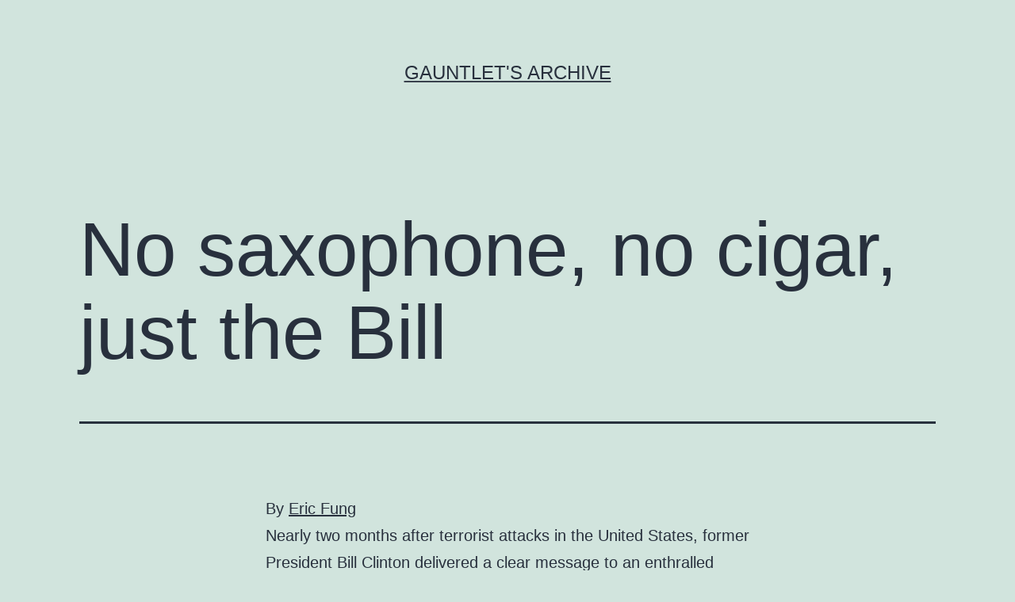

--- FILE ---
content_type: text/html; charset=UTF-8
request_url: http://www.archive.thegauntlet.ca/2001/11/no-saxophone-no-cigar-just-bill/
body_size: 9878
content:
<!doctype html>
<html lang="en-US" >
<head>
	<meta charset="UTF-8" />
	<meta name="viewport" content="width=device-width, initial-scale=1" />
	<title>No saxophone, no cigar, just the Bill &#8211; Gauntlet&#039;s Archive</title>
<meta name='robots' content='max-image-preview:large' />
<link rel='dns-prefetch' href='//s.w.org' />
<link rel="alternate" type="application/rss+xml" title="Gauntlet&#039;s Archive &raquo; Feed" href="http://www.archive.thegauntlet.ca/feed/" />
<link rel="alternate" type="application/rss+xml" title="Gauntlet&#039;s Archive &raquo; Comments Feed" href="http://www.archive.thegauntlet.ca/comments/feed/" />
<link rel="alternate" type="application/rss+xml" title="Gauntlet&#039;s Archive &raquo; No saxophone, no cigar, just the Bill Comments Feed" href="http://www.archive.thegauntlet.ca/2001/11/no-saxophone-no-cigar-just-bill/feed/" />
<script>
window._wpemojiSettings = {"baseUrl":"https:\/\/s.w.org\/images\/core\/emoji\/13.1.0\/72x72\/","ext":".png","svgUrl":"https:\/\/s.w.org\/images\/core\/emoji\/13.1.0\/svg\/","svgExt":".svg","source":{"concatemoji":"http:\/\/www.archive.thegauntlet.ca\/wp-includes\/js\/wp-emoji-release.min.js?ver=5.9.12"}};
/*! This file is auto-generated */
!function(e,a,t){var n,r,o,i=a.createElement("canvas"),p=i.getContext&&i.getContext("2d");function s(e,t){var a=String.fromCharCode;p.clearRect(0,0,i.width,i.height),p.fillText(a.apply(this,e),0,0);e=i.toDataURL();return p.clearRect(0,0,i.width,i.height),p.fillText(a.apply(this,t),0,0),e===i.toDataURL()}function c(e){var t=a.createElement("script");t.src=e,t.defer=t.type="text/javascript",a.getElementsByTagName("head")[0].appendChild(t)}for(o=Array("flag","emoji"),t.supports={everything:!0,everythingExceptFlag:!0},r=0;r<o.length;r++)t.supports[o[r]]=function(e){if(!p||!p.fillText)return!1;switch(p.textBaseline="top",p.font="600 32px Arial",e){case"flag":return s([127987,65039,8205,9895,65039],[127987,65039,8203,9895,65039])?!1:!s([55356,56826,55356,56819],[55356,56826,8203,55356,56819])&&!s([55356,57332,56128,56423,56128,56418,56128,56421,56128,56430,56128,56423,56128,56447],[55356,57332,8203,56128,56423,8203,56128,56418,8203,56128,56421,8203,56128,56430,8203,56128,56423,8203,56128,56447]);case"emoji":return!s([10084,65039,8205,55357,56613],[10084,65039,8203,55357,56613])}return!1}(o[r]),t.supports.everything=t.supports.everything&&t.supports[o[r]],"flag"!==o[r]&&(t.supports.everythingExceptFlag=t.supports.everythingExceptFlag&&t.supports[o[r]]);t.supports.everythingExceptFlag=t.supports.everythingExceptFlag&&!t.supports.flag,t.DOMReady=!1,t.readyCallback=function(){t.DOMReady=!0},t.supports.everything||(n=function(){t.readyCallback()},a.addEventListener?(a.addEventListener("DOMContentLoaded",n,!1),e.addEventListener("load",n,!1)):(e.attachEvent("onload",n),a.attachEvent("onreadystatechange",function(){"complete"===a.readyState&&t.readyCallback()})),(n=t.source||{}).concatemoji?c(n.concatemoji):n.wpemoji&&n.twemoji&&(c(n.twemoji),c(n.wpemoji)))}(window,document,window._wpemojiSettings);
</script>
<style>
img.wp-smiley,
img.emoji {
	display: inline !important;
	border: none !important;
	box-shadow: none !important;
	height: 1em !important;
	width: 1em !important;
	margin: 0 0.07em !important;
	vertical-align: -0.1em !important;
	background: none !important;
	padding: 0 !important;
}
</style>
	<link rel='stylesheet' id='wp-block-library-css'  href='http://www.archive.thegauntlet.ca/wp-includes/css/dist/block-library/style.min.css?ver=5.9.12' media='all' />
<style id='wp-block-library-theme-inline-css'>
.wp-block-audio figcaption{color:#555;font-size:13px;text-align:center}.is-dark-theme .wp-block-audio figcaption{color:hsla(0,0%,100%,.65)}.wp-block-code>code{font-family:Menlo,Consolas,monaco,monospace;color:#1e1e1e;padding:.8em 1em;border:1px solid #ddd;border-radius:4px}.wp-block-embed figcaption{color:#555;font-size:13px;text-align:center}.is-dark-theme .wp-block-embed figcaption{color:hsla(0,0%,100%,.65)}.blocks-gallery-caption{color:#555;font-size:13px;text-align:center}.is-dark-theme .blocks-gallery-caption{color:hsla(0,0%,100%,.65)}.wp-block-image figcaption{color:#555;font-size:13px;text-align:center}.is-dark-theme .wp-block-image figcaption{color:hsla(0,0%,100%,.65)}.wp-block-pullquote{border-top:4px solid;border-bottom:4px solid;margin-bottom:1.75em;color:currentColor}.wp-block-pullquote__citation,.wp-block-pullquote cite,.wp-block-pullquote footer{color:currentColor;text-transform:uppercase;font-size:.8125em;font-style:normal}.wp-block-quote{border-left:.25em solid;margin:0 0 1.75em;padding-left:1em}.wp-block-quote cite,.wp-block-quote footer{color:currentColor;font-size:.8125em;position:relative;font-style:normal}.wp-block-quote.has-text-align-right{border-left:none;border-right:.25em solid;padding-left:0;padding-right:1em}.wp-block-quote.has-text-align-center{border:none;padding-left:0}.wp-block-quote.is-large,.wp-block-quote.is-style-large,.wp-block-quote.is-style-plain{border:none}.wp-block-search .wp-block-search__label{font-weight:700}.wp-block-group:where(.has-background){padding:1.25em 2.375em}.wp-block-separator{border:none;border-bottom:2px solid;margin-left:auto;margin-right:auto;opacity:.4}.wp-block-separator:not(.is-style-wide):not(.is-style-dots){width:100px}.wp-block-separator.has-background:not(.is-style-dots){border-bottom:none;height:1px}.wp-block-separator.has-background:not(.is-style-wide):not(.is-style-dots){height:2px}.wp-block-table thead{border-bottom:3px solid}.wp-block-table tfoot{border-top:3px solid}.wp-block-table td,.wp-block-table th{padding:.5em;border:1px solid;word-break:normal}.wp-block-table figcaption{color:#555;font-size:13px;text-align:center}.is-dark-theme .wp-block-table figcaption{color:hsla(0,0%,100%,.65)}.wp-block-video figcaption{color:#555;font-size:13px;text-align:center}.is-dark-theme .wp-block-video figcaption{color:hsla(0,0%,100%,.65)}.wp-block-template-part.has-background{padding:1.25em 2.375em;margin-top:0;margin-bottom:0}
</style>
<style id='global-styles-inline-css'>
body{--wp--preset--color--black: #000000;--wp--preset--color--cyan-bluish-gray: #abb8c3;--wp--preset--color--white: #FFFFFF;--wp--preset--color--pale-pink: #f78da7;--wp--preset--color--vivid-red: #cf2e2e;--wp--preset--color--luminous-vivid-orange: #ff6900;--wp--preset--color--luminous-vivid-amber: #fcb900;--wp--preset--color--light-green-cyan: #7bdcb5;--wp--preset--color--vivid-green-cyan: #00d084;--wp--preset--color--pale-cyan-blue: #8ed1fc;--wp--preset--color--vivid-cyan-blue: #0693e3;--wp--preset--color--vivid-purple: #9b51e0;--wp--preset--color--dark-gray: #28303D;--wp--preset--color--gray: #39414D;--wp--preset--color--green: #D1E4DD;--wp--preset--color--blue: #D1DFE4;--wp--preset--color--purple: #D1D1E4;--wp--preset--color--red: #E4D1D1;--wp--preset--color--orange: #E4DAD1;--wp--preset--color--yellow: #EEEADD;--wp--preset--gradient--vivid-cyan-blue-to-vivid-purple: linear-gradient(135deg,rgba(6,147,227,1) 0%,rgb(155,81,224) 100%);--wp--preset--gradient--light-green-cyan-to-vivid-green-cyan: linear-gradient(135deg,rgb(122,220,180) 0%,rgb(0,208,130) 100%);--wp--preset--gradient--luminous-vivid-amber-to-luminous-vivid-orange: linear-gradient(135deg,rgba(252,185,0,1) 0%,rgba(255,105,0,1) 100%);--wp--preset--gradient--luminous-vivid-orange-to-vivid-red: linear-gradient(135deg,rgba(255,105,0,1) 0%,rgb(207,46,46) 100%);--wp--preset--gradient--very-light-gray-to-cyan-bluish-gray: linear-gradient(135deg,rgb(238,238,238) 0%,rgb(169,184,195) 100%);--wp--preset--gradient--cool-to-warm-spectrum: linear-gradient(135deg,rgb(74,234,220) 0%,rgb(151,120,209) 20%,rgb(207,42,186) 40%,rgb(238,44,130) 60%,rgb(251,105,98) 80%,rgb(254,248,76) 100%);--wp--preset--gradient--blush-light-purple: linear-gradient(135deg,rgb(255,206,236) 0%,rgb(152,150,240) 100%);--wp--preset--gradient--blush-bordeaux: linear-gradient(135deg,rgb(254,205,165) 0%,rgb(254,45,45) 50%,rgb(107,0,62) 100%);--wp--preset--gradient--luminous-dusk: linear-gradient(135deg,rgb(255,203,112) 0%,rgb(199,81,192) 50%,rgb(65,88,208) 100%);--wp--preset--gradient--pale-ocean: linear-gradient(135deg,rgb(255,245,203) 0%,rgb(182,227,212) 50%,rgb(51,167,181) 100%);--wp--preset--gradient--electric-grass: linear-gradient(135deg,rgb(202,248,128) 0%,rgb(113,206,126) 100%);--wp--preset--gradient--midnight: linear-gradient(135deg,rgb(2,3,129) 0%,rgb(40,116,252) 100%);--wp--preset--gradient--purple-to-yellow: linear-gradient(160deg, #D1D1E4 0%, #EEEADD 100%);--wp--preset--gradient--yellow-to-purple: linear-gradient(160deg, #EEEADD 0%, #D1D1E4 100%);--wp--preset--gradient--green-to-yellow: linear-gradient(160deg, #D1E4DD 0%, #EEEADD 100%);--wp--preset--gradient--yellow-to-green: linear-gradient(160deg, #EEEADD 0%, #D1E4DD 100%);--wp--preset--gradient--red-to-yellow: linear-gradient(160deg, #E4D1D1 0%, #EEEADD 100%);--wp--preset--gradient--yellow-to-red: linear-gradient(160deg, #EEEADD 0%, #E4D1D1 100%);--wp--preset--gradient--purple-to-red: linear-gradient(160deg, #D1D1E4 0%, #E4D1D1 100%);--wp--preset--gradient--red-to-purple: linear-gradient(160deg, #E4D1D1 0%, #D1D1E4 100%);--wp--preset--duotone--dark-grayscale: url('#wp-duotone-dark-grayscale');--wp--preset--duotone--grayscale: url('#wp-duotone-grayscale');--wp--preset--duotone--purple-yellow: url('#wp-duotone-purple-yellow');--wp--preset--duotone--blue-red: url('#wp-duotone-blue-red');--wp--preset--duotone--midnight: url('#wp-duotone-midnight');--wp--preset--duotone--magenta-yellow: url('#wp-duotone-magenta-yellow');--wp--preset--duotone--purple-green: url('#wp-duotone-purple-green');--wp--preset--duotone--blue-orange: url('#wp-duotone-blue-orange');--wp--preset--font-size--small: 18px;--wp--preset--font-size--medium: 20px;--wp--preset--font-size--large: 24px;--wp--preset--font-size--x-large: 42px;--wp--preset--font-size--extra-small: 16px;--wp--preset--font-size--normal: 20px;--wp--preset--font-size--extra-large: 40px;--wp--preset--font-size--huge: 96px;--wp--preset--font-size--gigantic: 144px;}.has-black-color{color: var(--wp--preset--color--black) !important;}.has-cyan-bluish-gray-color{color: var(--wp--preset--color--cyan-bluish-gray) !important;}.has-white-color{color: var(--wp--preset--color--white) !important;}.has-pale-pink-color{color: var(--wp--preset--color--pale-pink) !important;}.has-vivid-red-color{color: var(--wp--preset--color--vivid-red) !important;}.has-luminous-vivid-orange-color{color: var(--wp--preset--color--luminous-vivid-orange) !important;}.has-luminous-vivid-amber-color{color: var(--wp--preset--color--luminous-vivid-amber) !important;}.has-light-green-cyan-color{color: var(--wp--preset--color--light-green-cyan) !important;}.has-vivid-green-cyan-color{color: var(--wp--preset--color--vivid-green-cyan) !important;}.has-pale-cyan-blue-color{color: var(--wp--preset--color--pale-cyan-blue) !important;}.has-vivid-cyan-blue-color{color: var(--wp--preset--color--vivid-cyan-blue) !important;}.has-vivid-purple-color{color: var(--wp--preset--color--vivid-purple) !important;}.has-black-background-color{background-color: var(--wp--preset--color--black) !important;}.has-cyan-bluish-gray-background-color{background-color: var(--wp--preset--color--cyan-bluish-gray) !important;}.has-white-background-color{background-color: var(--wp--preset--color--white) !important;}.has-pale-pink-background-color{background-color: var(--wp--preset--color--pale-pink) !important;}.has-vivid-red-background-color{background-color: var(--wp--preset--color--vivid-red) !important;}.has-luminous-vivid-orange-background-color{background-color: var(--wp--preset--color--luminous-vivid-orange) !important;}.has-luminous-vivid-amber-background-color{background-color: var(--wp--preset--color--luminous-vivid-amber) !important;}.has-light-green-cyan-background-color{background-color: var(--wp--preset--color--light-green-cyan) !important;}.has-vivid-green-cyan-background-color{background-color: var(--wp--preset--color--vivid-green-cyan) !important;}.has-pale-cyan-blue-background-color{background-color: var(--wp--preset--color--pale-cyan-blue) !important;}.has-vivid-cyan-blue-background-color{background-color: var(--wp--preset--color--vivid-cyan-blue) !important;}.has-vivid-purple-background-color{background-color: var(--wp--preset--color--vivid-purple) !important;}.has-black-border-color{border-color: var(--wp--preset--color--black) !important;}.has-cyan-bluish-gray-border-color{border-color: var(--wp--preset--color--cyan-bluish-gray) !important;}.has-white-border-color{border-color: var(--wp--preset--color--white) !important;}.has-pale-pink-border-color{border-color: var(--wp--preset--color--pale-pink) !important;}.has-vivid-red-border-color{border-color: var(--wp--preset--color--vivid-red) !important;}.has-luminous-vivid-orange-border-color{border-color: var(--wp--preset--color--luminous-vivid-orange) !important;}.has-luminous-vivid-amber-border-color{border-color: var(--wp--preset--color--luminous-vivid-amber) !important;}.has-light-green-cyan-border-color{border-color: var(--wp--preset--color--light-green-cyan) !important;}.has-vivid-green-cyan-border-color{border-color: var(--wp--preset--color--vivid-green-cyan) !important;}.has-pale-cyan-blue-border-color{border-color: var(--wp--preset--color--pale-cyan-blue) !important;}.has-vivid-cyan-blue-border-color{border-color: var(--wp--preset--color--vivid-cyan-blue) !important;}.has-vivid-purple-border-color{border-color: var(--wp--preset--color--vivid-purple) !important;}.has-vivid-cyan-blue-to-vivid-purple-gradient-background{background: var(--wp--preset--gradient--vivid-cyan-blue-to-vivid-purple) !important;}.has-light-green-cyan-to-vivid-green-cyan-gradient-background{background: var(--wp--preset--gradient--light-green-cyan-to-vivid-green-cyan) !important;}.has-luminous-vivid-amber-to-luminous-vivid-orange-gradient-background{background: var(--wp--preset--gradient--luminous-vivid-amber-to-luminous-vivid-orange) !important;}.has-luminous-vivid-orange-to-vivid-red-gradient-background{background: var(--wp--preset--gradient--luminous-vivid-orange-to-vivid-red) !important;}.has-very-light-gray-to-cyan-bluish-gray-gradient-background{background: var(--wp--preset--gradient--very-light-gray-to-cyan-bluish-gray) !important;}.has-cool-to-warm-spectrum-gradient-background{background: var(--wp--preset--gradient--cool-to-warm-spectrum) !important;}.has-blush-light-purple-gradient-background{background: var(--wp--preset--gradient--blush-light-purple) !important;}.has-blush-bordeaux-gradient-background{background: var(--wp--preset--gradient--blush-bordeaux) !important;}.has-luminous-dusk-gradient-background{background: var(--wp--preset--gradient--luminous-dusk) !important;}.has-pale-ocean-gradient-background{background: var(--wp--preset--gradient--pale-ocean) !important;}.has-electric-grass-gradient-background{background: var(--wp--preset--gradient--electric-grass) !important;}.has-midnight-gradient-background{background: var(--wp--preset--gradient--midnight) !important;}.has-small-font-size{font-size: var(--wp--preset--font-size--small) !important;}.has-medium-font-size{font-size: var(--wp--preset--font-size--medium) !important;}.has-large-font-size{font-size: var(--wp--preset--font-size--large) !important;}.has-x-large-font-size{font-size: var(--wp--preset--font-size--x-large) !important;}
</style>
<link rel='stylesheet' id='twenty-twenty-one-style-css'  href='http://www.archive.thegauntlet.ca/wp-content/themes/twentytwentyone/style.css?ver=1.5' media='all' />
<link rel='stylesheet' id='twenty-twenty-one-print-style-css'  href='http://www.archive.thegauntlet.ca/wp-content/themes/twentytwentyone/assets/css/print.css?ver=1.5' media='print' />
<link rel="https://api.w.org/" href="http://www.archive.thegauntlet.ca/wp-json/" /><link rel="alternate" type="application/json" href="http://www.archive.thegauntlet.ca/wp-json/wp/v2/posts/2539" /><link rel="EditURI" type="application/rsd+xml" title="RSD" href="http://www.archive.thegauntlet.ca/xmlrpc.php?rsd" />
<link rel="wlwmanifest" type="application/wlwmanifest+xml" href="http://www.archive.thegauntlet.ca/wp-includes/wlwmanifest.xml" /> 
<meta name="generator" content="WordPress 5.9.12" />
<link rel="canonical" href="http://www.archive.thegauntlet.ca/2001/11/no-saxophone-no-cigar-just-bill/" />
<link rel='shortlink' href='http://www.archive.thegauntlet.ca/?p=2539' />
<link rel="alternate" type="application/json+oembed" href="http://www.archive.thegauntlet.ca/wp-json/oembed/1.0/embed?url=http%3A%2F%2Fwww.archive.thegauntlet.ca%2F2001%2F11%2Fno-saxophone-no-cigar-just-bill%2F" />
<link rel="alternate" type="text/xml+oembed" href="http://www.archive.thegauntlet.ca/wp-json/oembed/1.0/embed?url=http%3A%2F%2Fwww.archive.thegauntlet.ca%2F2001%2F11%2Fno-saxophone-no-cigar-just-bill%2F&#038;format=xml" />
<link rel="pingback" href="http://www.archive.thegauntlet.ca/xmlrpc.php">		<style id="wp-custom-css">
			.post-taxonomies, .byline {display: none !important;}
#comments{display: none !important;}		</style>
		</head>

<body class="post-template-default single single-post postid-2539 single-format-standard wp-embed-responsive is-light-theme no-js singular">
<svg xmlns="http://www.w3.org/2000/svg" viewBox="0 0 0 0" width="0" height="0" focusable="false" role="none" style="visibility: hidden; position: absolute; left: -9999px; overflow: hidden;" ><defs><filter id="wp-duotone-dark-grayscale"><feColorMatrix color-interpolation-filters="sRGB" type="matrix" values=" .299 .587 .114 0 0 .299 .587 .114 0 0 .299 .587 .114 0 0 .299 .587 .114 0 0 " /><feComponentTransfer color-interpolation-filters="sRGB" ><feFuncR type="table" tableValues="0 0.49803921568627" /><feFuncG type="table" tableValues="0 0.49803921568627" /><feFuncB type="table" tableValues="0 0.49803921568627" /><feFuncA type="table" tableValues="1 1" /></feComponentTransfer><feComposite in2="SourceGraphic" operator="in" /></filter></defs></svg><svg xmlns="http://www.w3.org/2000/svg" viewBox="0 0 0 0" width="0" height="0" focusable="false" role="none" style="visibility: hidden; position: absolute; left: -9999px; overflow: hidden;" ><defs><filter id="wp-duotone-grayscale"><feColorMatrix color-interpolation-filters="sRGB" type="matrix" values=" .299 .587 .114 0 0 .299 .587 .114 0 0 .299 .587 .114 0 0 .299 .587 .114 0 0 " /><feComponentTransfer color-interpolation-filters="sRGB" ><feFuncR type="table" tableValues="0 1" /><feFuncG type="table" tableValues="0 1" /><feFuncB type="table" tableValues="0 1" /><feFuncA type="table" tableValues="1 1" /></feComponentTransfer><feComposite in2="SourceGraphic" operator="in" /></filter></defs></svg><svg xmlns="http://www.w3.org/2000/svg" viewBox="0 0 0 0" width="0" height="0" focusable="false" role="none" style="visibility: hidden; position: absolute; left: -9999px; overflow: hidden;" ><defs><filter id="wp-duotone-purple-yellow"><feColorMatrix color-interpolation-filters="sRGB" type="matrix" values=" .299 .587 .114 0 0 .299 .587 .114 0 0 .299 .587 .114 0 0 .299 .587 .114 0 0 " /><feComponentTransfer color-interpolation-filters="sRGB" ><feFuncR type="table" tableValues="0.54901960784314 0.98823529411765" /><feFuncG type="table" tableValues="0 1" /><feFuncB type="table" tableValues="0.71764705882353 0.25490196078431" /><feFuncA type="table" tableValues="1 1" /></feComponentTransfer><feComposite in2="SourceGraphic" operator="in" /></filter></defs></svg><svg xmlns="http://www.w3.org/2000/svg" viewBox="0 0 0 0" width="0" height="0" focusable="false" role="none" style="visibility: hidden; position: absolute; left: -9999px; overflow: hidden;" ><defs><filter id="wp-duotone-blue-red"><feColorMatrix color-interpolation-filters="sRGB" type="matrix" values=" .299 .587 .114 0 0 .299 .587 .114 0 0 .299 .587 .114 0 0 .299 .587 .114 0 0 " /><feComponentTransfer color-interpolation-filters="sRGB" ><feFuncR type="table" tableValues="0 1" /><feFuncG type="table" tableValues="0 0.27843137254902" /><feFuncB type="table" tableValues="0.5921568627451 0.27843137254902" /><feFuncA type="table" tableValues="1 1" /></feComponentTransfer><feComposite in2="SourceGraphic" operator="in" /></filter></defs></svg><svg xmlns="http://www.w3.org/2000/svg" viewBox="0 0 0 0" width="0" height="0" focusable="false" role="none" style="visibility: hidden; position: absolute; left: -9999px; overflow: hidden;" ><defs><filter id="wp-duotone-midnight"><feColorMatrix color-interpolation-filters="sRGB" type="matrix" values=" .299 .587 .114 0 0 .299 .587 .114 0 0 .299 .587 .114 0 0 .299 .587 .114 0 0 " /><feComponentTransfer color-interpolation-filters="sRGB" ><feFuncR type="table" tableValues="0 0" /><feFuncG type="table" tableValues="0 0.64705882352941" /><feFuncB type="table" tableValues="0 1" /><feFuncA type="table" tableValues="1 1" /></feComponentTransfer><feComposite in2="SourceGraphic" operator="in" /></filter></defs></svg><svg xmlns="http://www.w3.org/2000/svg" viewBox="0 0 0 0" width="0" height="0" focusable="false" role="none" style="visibility: hidden; position: absolute; left: -9999px; overflow: hidden;" ><defs><filter id="wp-duotone-magenta-yellow"><feColorMatrix color-interpolation-filters="sRGB" type="matrix" values=" .299 .587 .114 0 0 .299 .587 .114 0 0 .299 .587 .114 0 0 .299 .587 .114 0 0 " /><feComponentTransfer color-interpolation-filters="sRGB" ><feFuncR type="table" tableValues="0.78039215686275 1" /><feFuncG type="table" tableValues="0 0.94901960784314" /><feFuncB type="table" tableValues="0.35294117647059 0.47058823529412" /><feFuncA type="table" tableValues="1 1" /></feComponentTransfer><feComposite in2="SourceGraphic" operator="in" /></filter></defs></svg><svg xmlns="http://www.w3.org/2000/svg" viewBox="0 0 0 0" width="0" height="0" focusable="false" role="none" style="visibility: hidden; position: absolute; left: -9999px; overflow: hidden;" ><defs><filter id="wp-duotone-purple-green"><feColorMatrix color-interpolation-filters="sRGB" type="matrix" values=" .299 .587 .114 0 0 .299 .587 .114 0 0 .299 .587 .114 0 0 .299 .587 .114 0 0 " /><feComponentTransfer color-interpolation-filters="sRGB" ><feFuncR type="table" tableValues="0.65098039215686 0.40392156862745" /><feFuncG type="table" tableValues="0 1" /><feFuncB type="table" tableValues="0.44705882352941 0.4" /><feFuncA type="table" tableValues="1 1" /></feComponentTransfer><feComposite in2="SourceGraphic" operator="in" /></filter></defs></svg><svg xmlns="http://www.w3.org/2000/svg" viewBox="0 0 0 0" width="0" height="0" focusable="false" role="none" style="visibility: hidden; position: absolute; left: -9999px; overflow: hidden;" ><defs><filter id="wp-duotone-blue-orange"><feColorMatrix color-interpolation-filters="sRGB" type="matrix" values=" .299 .587 .114 0 0 .299 .587 .114 0 0 .299 .587 .114 0 0 .299 .587 .114 0 0 " /><feComponentTransfer color-interpolation-filters="sRGB" ><feFuncR type="table" tableValues="0.098039215686275 1" /><feFuncG type="table" tableValues="0 0.66274509803922" /><feFuncB type="table" tableValues="0.84705882352941 0.41960784313725" /><feFuncA type="table" tableValues="1 1" /></feComponentTransfer><feComposite in2="SourceGraphic" operator="in" /></filter></defs></svg><div id="page" class="site">
	<a class="skip-link screen-reader-text" href="#content">Skip to content</a>

	
<header id="masthead" class="site-header has-title-and-tagline">

	

<div class="site-branding">

	
						<p class="site-title"><a href="http://www.archive.thegauntlet.ca/">Gauntlet&#039;s Archive</a></p>
			
	</div><!-- .site-branding -->
	

</header><!-- #masthead -->

	<div id="content" class="site-content">
		<div id="primary" class="content-area">
			<main id="main" class="site-main">

<article id="post-2539" class="post-2539 post type-post status-publish format-standard hentry category-uncategorized entry">

	<header class="entry-header alignwide">
		<h1 class="entry-title">No saxophone, no cigar, just the Bill</h1>			</header><!-- .entry-header -->

	<div class="entry-content">
		<p>By <a href="/?s=Eric+Fung">Eric Fung</a></p>
<p>Nearly two months after terrorist attacks in the United States, former President Bill Clinton delivered a clear message to an enthralled audience of 1,400 at the Roundup Centre in Calgary.<BR><BR> &quot;The terrorists who attacked the World Trade Center and the Pentagon believed they were attacking symbols of American power, but they were wrong,&quot; Clinton said.&nbsp;&quot;Today, our friendship is focused on our common effort against terrorism.&quot;<BR><BR> Calgary Renaissance organized the event, aptly titled &quot;An Evening With Bill Clinton.&quot; According to president Greg Habstitt, the organization formed for patrons to hear great ideas.&nbsp;<BR><BR> Proceeds from the event were donated to the Canadian Paraplegic Association (Alberta) and the AIDS Calgary Awareness Association.&nbsp; This was Clinton&#8217;s first visit to Canada since the events of September 11 and accordingly, he spoke primarily to global interdependence, terrorism and their implications for the world.&nbsp; After the cocktail reception and a two-hour delay, the program began with introductions by Premier Ralph Klein and Mayor Dave Bronconnier.<BR><BR> &quot;Your nation&#8217;s tragedy is also our nation&#8217;s tragedy,&quot; said Klein during his opening remarks.&nbsp; &quot;I would like to thank the United States for leading the effort towards peace.&quot;<BR><BR> Clinton spoke after a sumptuous $375-a-plate dinner.&nbsp; He told the audience of his love for Calgary and quickly established a strong link between Canada and the U.S., and admirably demonstrated his renowned talent as an orator.<BR><BR> &quot;We live in a society of dazzling diversity, but with an even stronger content of community,&quot; he said.&nbsp; &quot;It&#8217;s important to recognize that we face formidable enemies with modern tools, and we are in a struggle to define the shape and soul of the new century.&quot;<BR><BR> Given the present situation, Clinton outlined a plan of action to follow focusing on winning the current fight for international development and the promotion of democracy.&nbsp; He specified that this was not in the slightest sense a battle of arms, and that the U.S. and others have suffered a tragedy that will have a brighter outcome.<BR><BR> &quot;Though many people died on September 11, the offence always wins first, then the defence comes to prevail, if they do the right thing,&quot; he explained.&nbsp; &quot;I don&#8217;t believe winning the fight is enough.&nbsp; We also need to see the problems of the world.&quot;<BR><BR> These problems, Clinton said, are a result of one thing: interdependence.&nbsp; To illustrate, he cited the dominant traits of the 21st century before September 11: globalization, the information technology revolution, the growth of democracy, the scientific revolution, environmental and health crises, and terrorism.&nbsp; These trends all reflect recent changes in the global community.<BR><BR> &quot;The events of September 11 showed us the dark side of our increasing interdependence,&quot; he explained.&nbsp; &quot;We want to encourage the benefits of interdependence and shrink its burdens.&quot;<BR><BR> Clinton stated that while the U.S. and Canada have done well in the global economy, they still have an obligation to promote democracy and reduce poverty, especially in those places where citizens have neither the responsibility nor the chance to express their opinions.<BR><BR> &quot;[Investment in education, health, etc.] is cheaper than going to war, and it does a lot more good,&quot; he said.&nbsp; &quot;There is a raging conflict in Islam on the nature of truth.&nbsp; A boy in a Taliban school can answer any question on the Koran, but he can&#8217;t tell you what two times two is.&quot;<BR><BR> Notably absent was anticipated commentary on his successor George W. Bush&#8217;s work.&nbsp; When asked about the current U.S. President, Clinton responded that it is important to be in office at times of tragedy, though it is a painful growth experience.&nbsp; <BR><BR> In the end, Clinton&#8217;s message was clear, and in spite of the late start, the spontaneous bouts of applause, and the man yelling from the back of the room, it was a night to remember: the night when the little man from Arkansas told patrons what they needed to hear.<BR><BR> &quot;We are going to win the fight for the nature of truth, the value of life, and the content of community,&quot; the former president concluded.&nbsp; &quot;We are going to get through this crisis, and it&#8217;s going to be alright.&quot;</p>
	</div><!-- .entry-content -->

	<footer class="entry-footer default-max-width">
		<div class="posted-by"><span class="posted-on">Published <time class="entry-date published updated" datetime="2001-11-22T07:00:00+00:00">November 22, 2001</time></span><span class="byline">By <a href="http://www.archive.thegauntlet.ca/author/user/" rel="author">Masoud</a></span></div><div class="post-taxonomies"><span class="cat-links">Categorized as <a href="http://www.archive.thegauntlet.ca/category/uncategorized/" rel="category tag">Uncategorized</a> </span></div>	</footer><!-- .entry-footer -->

				
</article><!-- #post-2539 -->

<div id="comments" class="comments-area default-max-width ">

	
		<div id="respond" class="comment-respond">
		<h2 id="reply-title" class="comment-reply-title">Leave a comment</h2><p class="must-log-in">You must be <a href="http://www.archive.thegauntlet.ca/wp-login.php?redirect_to=http%3A%2F%2Fwww.archive.thegauntlet.ca%2F2001%2F11%2Fno-saxophone-no-cigar-just-bill%2F">logged in</a> to post a comment.</p>	</div><!-- #respond -->
	
</div><!-- #comments -->

	<nav class="navigation post-navigation" aria-label="Posts">
		<h2 class="screen-reader-text">Post navigation</h2>
		<div class="nav-links"><div class="nav-previous"><a href="http://www.archive.thegauntlet.ca/2001/11/7260/" rel="prev"><p class="meta-nav"><svg class="svg-icon" width="24" height="24" aria-hidden="true" role="img" focusable="false" viewBox="0 0 24 24" fill="none" xmlns="http://www.w3.org/2000/svg"><path fill-rule="evenodd" clip-rule="evenodd" d="M20 13v-2H8l4-4-1-2-7 7 7 7 1-2-4-4z" fill="currentColor"/></svg>Previous post</p><p class="post-title">Weekly Top Eight</p></a></div><div class="nav-next"><a href="http://www.archive.thegauntlet.ca/2001/11/2656/" rel="next"><p class="meta-nav">Next post<svg class="svg-icon" width="24" height="24" aria-hidden="true" role="img" focusable="false" viewBox="0 0 24 24" fill="none" xmlns="http://www.w3.org/2000/svg"><path fill-rule="evenodd" clip-rule="evenodd" d="m4 13v-2h12l-4-4 1-2 7 7-7 7-1-2 4-4z" fill="currentColor"/></svg></p><p class="post-title">Men&#8217;s Volleyball</p></a></div></div>
	</nav>			</main><!-- #main -->
		</div><!-- #primary -->
	</div><!-- #content -->

	
	<aside class="widget-area">
		<section id="block-2" class="widget widget_block widget_search"><form role="search" method="get" action="http://www.archive.thegauntlet.ca/" class="wp-block-search__button-outside wp-block-search__text-button wp-block-search"><label for="wp-block-search__input-1" class="wp-block-search__label">Search</label><div class="wp-block-search__inside-wrapper " ><input type="search" id="wp-block-search__input-1" class="wp-block-search__input " name="s" value="" placeholder=""  required /><button type="submit" class="wp-block-search__button  "  >Search</button></div></form></section><section id="block-3" class="widget widget_block"><div class="wp-container-1 wp-block-group"><div class="wp-block-group__inner-container"><h2>Recent Posts</h2><ul class="wp-block-latest-posts__list wp-block-latest-posts"><li><a href="http://www.archive.thegauntlet.ca/2014/08/ministry-advanced-education-paves-way-tuition-increases/">Ministry of advanced education paves way for tuition increases</a></li>
<li><a href="http://www.archive.thegauntlet.ca/2014/08/container-bar-gives-alleys-good-name/">Container Bar gives alleys a good name</a></li>
<li><a href="http://www.archive.thegauntlet.ca/2014/08/get-out-and-have-fun-august/">Get out and have fun this August</a></li>
<li><a href="http://www.archive.thegauntlet.ca/2014/08/new-music-sturgeons/">New music: The Sturgeons</a></li>
<li><a href="http://www.archive.thegauntlet.ca/2014/08/new-music-rebeccca-lappa/">New music: Rebeccca Lappa</a></li>
</ul></div></div></section><section id="block-5" class="widget widget_block"><div class="wp-container-2 wp-block-group"><div class="wp-block-group__inner-container"><h2>Archives</h2><ul class=" wp-block-archives-list wp-block-archives">	<li><a href='http://www.archive.thegauntlet.ca/2014/08/'>August 2014</a></li>
	<li><a href='http://www.archive.thegauntlet.ca/2014/07/'>July 2014</a></li>
	<li><a href='http://www.archive.thegauntlet.ca/2014/06/'>June 2014</a></li>
	<li><a href='http://www.archive.thegauntlet.ca/2014/05/'>May 2014</a></li>
	<li><a href='http://www.archive.thegauntlet.ca/2014/04/'>April 2014</a></li>
	<li><a href='http://www.archive.thegauntlet.ca/2014/03/'>March 2014</a></li>
	<li><a href='http://www.archive.thegauntlet.ca/2014/02/'>February 2014</a></li>
	<li><a href='http://www.archive.thegauntlet.ca/2014/01/'>January 2014</a></li>
	<li><a href='http://www.archive.thegauntlet.ca/2013/12/'>December 2013</a></li>
	<li><a href='http://www.archive.thegauntlet.ca/2013/11/'>November 2013</a></li>
	<li><a href='http://www.archive.thegauntlet.ca/2013/10/'>October 2013</a></li>
	<li><a href='http://www.archive.thegauntlet.ca/2013/09/'>September 2013</a></li>
	<li><a href='http://www.archive.thegauntlet.ca/2013/08/'>August 2013</a></li>
	<li><a href='http://www.archive.thegauntlet.ca/2013/07/'>July 2013</a></li>
	<li><a href='http://www.archive.thegauntlet.ca/2013/06/'>June 2013</a></li>
	<li><a href='http://www.archive.thegauntlet.ca/2013/05/'>May 2013</a></li>
	<li><a href='http://www.archive.thegauntlet.ca/2013/04/'>April 2013</a></li>
	<li><a href='http://www.archive.thegauntlet.ca/2013/03/'>March 2013</a></li>
	<li><a href='http://www.archive.thegauntlet.ca/2013/02/'>February 2013</a></li>
	<li><a href='http://www.archive.thegauntlet.ca/2013/01/'>January 2013</a></li>
	<li><a href='http://www.archive.thegauntlet.ca/2012/12/'>December 2012</a></li>
	<li><a href='http://www.archive.thegauntlet.ca/2012/11/'>November 2012</a></li>
	<li><a href='http://www.archive.thegauntlet.ca/2012/10/'>October 2012</a></li>
	<li><a href='http://www.archive.thegauntlet.ca/2012/09/'>September 2012</a></li>
	<li><a href='http://www.archive.thegauntlet.ca/2012/08/'>August 2012</a></li>
	<li><a href='http://www.archive.thegauntlet.ca/2012/07/'>July 2012</a></li>
	<li><a href='http://www.archive.thegauntlet.ca/2012/06/'>June 2012</a></li>
	<li><a href='http://www.archive.thegauntlet.ca/2012/05/'>May 2012</a></li>
	<li><a href='http://www.archive.thegauntlet.ca/2012/04/'>April 2012</a></li>
	<li><a href='http://www.archive.thegauntlet.ca/2012/03/'>March 2012</a></li>
	<li><a href='http://www.archive.thegauntlet.ca/2012/02/'>February 2012</a></li>
	<li><a href='http://www.archive.thegauntlet.ca/2012/01/'>January 2012</a></li>
	<li><a href='http://www.archive.thegauntlet.ca/2011/12/'>December 2011</a></li>
	<li><a href='http://www.archive.thegauntlet.ca/2011/11/'>November 2011</a></li>
	<li><a href='http://www.archive.thegauntlet.ca/2011/10/'>October 2011</a></li>
	<li><a href='http://www.archive.thegauntlet.ca/2011/09/'>September 2011</a></li>
	<li><a href='http://www.archive.thegauntlet.ca/2011/08/'>August 2011</a></li>
	<li><a href='http://www.archive.thegauntlet.ca/2011/07/'>July 2011</a></li>
	<li><a href='http://www.archive.thegauntlet.ca/2011/06/'>June 2011</a></li>
	<li><a href='http://www.archive.thegauntlet.ca/2011/05/'>May 2011</a></li>
	<li><a href='http://www.archive.thegauntlet.ca/2011/04/'>April 2011</a></li>
	<li><a href='http://www.archive.thegauntlet.ca/2011/03/'>March 2011</a></li>
	<li><a href='http://www.archive.thegauntlet.ca/2011/02/'>February 2011</a></li>
	<li><a href='http://www.archive.thegauntlet.ca/2011/01/'>January 2011</a></li>
	<li><a href='http://www.archive.thegauntlet.ca/2010/12/'>December 2010</a></li>
	<li><a href='http://www.archive.thegauntlet.ca/2010/11/'>November 2010</a></li>
	<li><a href='http://www.archive.thegauntlet.ca/2010/10/'>October 2010</a></li>
	<li><a href='http://www.archive.thegauntlet.ca/2010/09/'>September 2010</a></li>
	<li><a href='http://www.archive.thegauntlet.ca/2010/08/'>August 2010</a></li>
	<li><a href='http://www.archive.thegauntlet.ca/2010/07/'>July 2010</a></li>
	<li><a href='http://www.archive.thegauntlet.ca/2010/06/'>June 2010</a></li>
	<li><a href='http://www.archive.thegauntlet.ca/2010/05/'>May 2010</a></li>
	<li><a href='http://www.archive.thegauntlet.ca/2010/04/'>April 2010</a></li>
	<li><a href='http://www.archive.thegauntlet.ca/2010/03/'>March 2010</a></li>
	<li><a href='http://www.archive.thegauntlet.ca/2010/02/'>February 2010</a></li>
	<li><a href='http://www.archive.thegauntlet.ca/2010/01/'>January 2010</a></li>
	<li><a href='http://www.archive.thegauntlet.ca/2009/12/'>December 2009</a></li>
	<li><a href='http://www.archive.thegauntlet.ca/2009/11/'>November 2009</a></li>
	<li><a href='http://www.archive.thegauntlet.ca/2009/10/'>October 2009</a></li>
	<li><a href='http://www.archive.thegauntlet.ca/2009/09/'>September 2009</a></li>
	<li><a href='http://www.archive.thegauntlet.ca/2009/08/'>August 2009</a></li>
	<li><a href='http://www.archive.thegauntlet.ca/2009/07/'>July 2009</a></li>
	<li><a href='http://www.archive.thegauntlet.ca/2009/06/'>June 2009</a></li>
	<li><a href='http://www.archive.thegauntlet.ca/2009/05/'>May 2009</a></li>
	<li><a href='http://www.archive.thegauntlet.ca/2009/04/'>April 2009</a></li>
	<li><a href='http://www.archive.thegauntlet.ca/2009/03/'>March 2009</a></li>
	<li><a href='http://www.archive.thegauntlet.ca/2009/02/'>February 2009</a></li>
	<li><a href='http://www.archive.thegauntlet.ca/2009/01/'>January 2009</a></li>
	<li><a href='http://www.archive.thegauntlet.ca/2008/12/'>December 2008</a></li>
	<li><a href='http://www.archive.thegauntlet.ca/2008/11/'>November 2008</a></li>
	<li><a href='http://www.archive.thegauntlet.ca/2008/10/'>October 2008</a></li>
	<li><a href='http://www.archive.thegauntlet.ca/2008/09/'>September 2008</a></li>
	<li><a href='http://www.archive.thegauntlet.ca/2008/08/'>August 2008</a></li>
	<li><a href='http://www.archive.thegauntlet.ca/2008/07/'>July 2008</a></li>
	<li><a href='http://www.archive.thegauntlet.ca/2008/06/'>June 2008</a></li>
	<li><a href='http://www.archive.thegauntlet.ca/2008/05/'>May 2008</a></li>
	<li><a href='http://www.archive.thegauntlet.ca/2008/04/'>April 2008</a></li>
	<li><a href='http://www.archive.thegauntlet.ca/2008/03/'>March 2008</a></li>
	<li><a href='http://www.archive.thegauntlet.ca/2008/02/'>February 2008</a></li>
	<li><a href='http://www.archive.thegauntlet.ca/2008/01/'>January 2008</a></li>
	<li><a href='http://www.archive.thegauntlet.ca/2007/12/'>December 2007</a></li>
	<li><a href='http://www.archive.thegauntlet.ca/2007/11/'>November 2007</a></li>
	<li><a href='http://www.archive.thegauntlet.ca/2007/10/'>October 2007</a></li>
	<li><a href='http://www.archive.thegauntlet.ca/2007/09/'>September 2007</a></li>
	<li><a href='http://www.archive.thegauntlet.ca/2007/08/'>August 2007</a></li>
	<li><a href='http://www.archive.thegauntlet.ca/2007/07/'>July 2007</a></li>
	<li><a href='http://www.archive.thegauntlet.ca/2007/06/'>June 2007</a></li>
	<li><a href='http://www.archive.thegauntlet.ca/2007/05/'>May 2007</a></li>
	<li><a href='http://www.archive.thegauntlet.ca/2007/04/'>April 2007</a></li>
	<li><a href='http://www.archive.thegauntlet.ca/2007/03/'>March 2007</a></li>
	<li><a href='http://www.archive.thegauntlet.ca/2007/02/'>February 2007</a></li>
	<li><a href='http://www.archive.thegauntlet.ca/2007/01/'>January 2007</a></li>
	<li><a href='http://www.archive.thegauntlet.ca/2006/12/'>December 2006</a></li>
	<li><a href='http://www.archive.thegauntlet.ca/2006/11/'>November 2006</a></li>
	<li><a href='http://www.archive.thegauntlet.ca/2006/10/'>October 2006</a></li>
	<li><a href='http://www.archive.thegauntlet.ca/2006/09/'>September 2006</a></li>
	<li><a href='http://www.archive.thegauntlet.ca/2006/08/'>August 2006</a></li>
	<li><a href='http://www.archive.thegauntlet.ca/2006/07/'>July 2006</a></li>
	<li><a href='http://www.archive.thegauntlet.ca/2006/06/'>June 2006</a></li>
	<li><a href='http://www.archive.thegauntlet.ca/2006/05/'>May 2006</a></li>
	<li><a href='http://www.archive.thegauntlet.ca/2006/04/'>April 2006</a></li>
	<li><a href='http://www.archive.thegauntlet.ca/2006/03/'>March 2006</a></li>
	<li><a href='http://www.archive.thegauntlet.ca/2006/02/'>February 2006</a></li>
	<li><a href='http://www.archive.thegauntlet.ca/2006/01/'>January 2006</a></li>
	<li><a href='http://www.archive.thegauntlet.ca/2005/12/'>December 2005</a></li>
	<li><a href='http://www.archive.thegauntlet.ca/2005/11/'>November 2005</a></li>
	<li><a href='http://www.archive.thegauntlet.ca/2005/10/'>October 2005</a></li>
	<li><a href='http://www.archive.thegauntlet.ca/2005/09/'>September 2005</a></li>
	<li><a href='http://www.archive.thegauntlet.ca/2005/08/'>August 2005</a></li>
	<li><a href='http://www.archive.thegauntlet.ca/2005/07/'>July 2005</a></li>
	<li><a href='http://www.archive.thegauntlet.ca/2005/06/'>June 2005</a></li>
	<li><a href='http://www.archive.thegauntlet.ca/2005/05/'>May 2005</a></li>
	<li><a href='http://www.archive.thegauntlet.ca/2005/04/'>April 2005</a></li>
	<li><a href='http://www.archive.thegauntlet.ca/2005/03/'>March 2005</a></li>
	<li><a href='http://www.archive.thegauntlet.ca/2005/02/'>February 2005</a></li>
	<li><a href='http://www.archive.thegauntlet.ca/2005/01/'>January 2005</a></li>
	<li><a href='http://www.archive.thegauntlet.ca/2004/12/'>December 2004</a></li>
	<li><a href='http://www.archive.thegauntlet.ca/2004/11/'>November 2004</a></li>
	<li><a href='http://www.archive.thegauntlet.ca/2004/10/'>October 2004</a></li>
	<li><a href='http://www.archive.thegauntlet.ca/2004/09/'>September 2004</a></li>
	<li><a href='http://www.archive.thegauntlet.ca/2004/08/'>August 2004</a></li>
	<li><a href='http://www.archive.thegauntlet.ca/2004/07/'>July 2004</a></li>
	<li><a href='http://www.archive.thegauntlet.ca/2004/06/'>June 2004</a></li>
	<li><a href='http://www.archive.thegauntlet.ca/2004/05/'>May 2004</a></li>
	<li><a href='http://www.archive.thegauntlet.ca/2004/04/'>April 2004</a></li>
	<li><a href='http://www.archive.thegauntlet.ca/2004/03/'>March 2004</a></li>
	<li><a href='http://www.archive.thegauntlet.ca/2004/02/'>February 2004</a></li>
	<li><a href='http://www.archive.thegauntlet.ca/2004/01/'>January 2004</a></li>
	<li><a href='http://www.archive.thegauntlet.ca/2003/12/'>December 2003</a></li>
	<li><a href='http://www.archive.thegauntlet.ca/2003/11/'>November 2003</a></li>
	<li><a href='http://www.archive.thegauntlet.ca/2003/10/'>October 2003</a></li>
	<li><a href='http://www.archive.thegauntlet.ca/2003/09/'>September 2003</a></li>
	<li><a href='http://www.archive.thegauntlet.ca/2003/08/'>August 2003</a></li>
	<li><a href='http://www.archive.thegauntlet.ca/2003/07/'>July 2003</a></li>
	<li><a href='http://www.archive.thegauntlet.ca/2003/06/'>June 2003</a></li>
	<li><a href='http://www.archive.thegauntlet.ca/2003/05/'>May 2003</a></li>
	<li><a href='http://www.archive.thegauntlet.ca/2003/04/'>April 2003</a></li>
	<li><a href='http://www.archive.thegauntlet.ca/2003/03/'>March 2003</a></li>
	<li><a href='http://www.archive.thegauntlet.ca/2003/02/'>February 2003</a></li>
	<li><a href='http://www.archive.thegauntlet.ca/2003/01/'>January 2003</a></li>
	<li><a href='http://www.archive.thegauntlet.ca/2002/12/'>December 2002</a></li>
	<li><a href='http://www.archive.thegauntlet.ca/2002/11/'>November 2002</a></li>
	<li><a href='http://www.archive.thegauntlet.ca/2002/10/'>October 2002</a></li>
	<li><a href='http://www.archive.thegauntlet.ca/2002/09/'>September 2002</a></li>
	<li><a href='http://www.archive.thegauntlet.ca/2002/08/'>August 2002</a></li>
	<li><a href='http://www.archive.thegauntlet.ca/2002/07/'>July 2002</a></li>
	<li><a href='http://www.archive.thegauntlet.ca/2002/06/'>June 2002</a></li>
	<li><a href='http://www.archive.thegauntlet.ca/2002/05/'>May 2002</a></li>
	<li><a href='http://www.archive.thegauntlet.ca/2002/04/'>April 2002</a></li>
	<li><a href='http://www.archive.thegauntlet.ca/2002/03/'>March 2002</a></li>
	<li><a href='http://www.archive.thegauntlet.ca/2002/02/'>February 2002</a></li>
	<li><a href='http://www.archive.thegauntlet.ca/2002/01/'>January 2002</a></li>
	<li><a href='http://www.archive.thegauntlet.ca/2001/12/'>December 2001</a></li>
	<li><a href='http://www.archive.thegauntlet.ca/2001/11/'>November 2001</a></li>
	<li><a href='http://www.archive.thegauntlet.ca/2001/10/'>October 2001</a></li>
	<li><a href='http://www.archive.thegauntlet.ca/2001/09/'>September 2001</a></li>
	<li><a href='http://www.archive.thegauntlet.ca/2001/08/'>August 2001</a></li>
	<li><a href='http://www.archive.thegauntlet.ca/2001/07/'>July 2001</a></li>
	<li><a href='http://www.archive.thegauntlet.ca/2001/06/'>June 2001</a></li>
	<li><a href='http://www.archive.thegauntlet.ca/2001/05/'>May 2001</a></li>
	<li><a href='http://www.archive.thegauntlet.ca/2001/04/'>April 2001</a></li>
	<li><a href='http://www.archive.thegauntlet.ca/2001/03/'>March 2001</a></li>
	<li><a href='http://www.archive.thegauntlet.ca/2001/02/'>February 2001</a></li>
	<li><a href='http://www.archive.thegauntlet.ca/2001/01/'>January 2001</a></li>
	<li><a href='http://www.archive.thegauntlet.ca/2000/12/'>December 2000</a></li>
	<li><a href='http://www.archive.thegauntlet.ca/2000/11/'>November 2000</a></li>
	<li><a href='http://www.archive.thegauntlet.ca/2000/10/'>October 2000</a></li>
	<li><a href='http://www.archive.thegauntlet.ca/2000/09/'>September 2000</a></li>
	<li><a href='http://www.archive.thegauntlet.ca/2000/08/'>August 2000</a></li>
	<li><a href='http://www.archive.thegauntlet.ca/2000/07/'>July 2000</a></li>
	<li><a href='http://www.archive.thegauntlet.ca/2000/06/'>June 2000</a></li>
	<li><a href='http://www.archive.thegauntlet.ca/2000/05/'>May 2000</a></li>
	<li><a href='http://www.archive.thegauntlet.ca/2000/04/'>April 2000</a></li>
	<li><a href='http://www.archive.thegauntlet.ca/2000/03/'>March 2000</a></li>
	<li><a href='http://www.archive.thegauntlet.ca/2000/02/'>February 2000</a></li>
	<li><a href='http://www.archive.thegauntlet.ca/2000/01/'>January 2000</a></li>
	<li><a href='http://www.archive.thegauntlet.ca/1999/12/'>December 1999</a></li>
	<li><a href='http://www.archive.thegauntlet.ca/1999/11/'>November 1999</a></li>
	<li><a href='http://www.archive.thegauntlet.ca/1999/10/'>October 1999</a></li>
	<li><a href='http://www.archive.thegauntlet.ca/1999/09/'>September 1999</a></li>
	<li><a href='http://www.archive.thegauntlet.ca/1999/08/'>August 1999</a></li>
	<li><a href='http://www.archive.thegauntlet.ca/1999/07/'>July 1999</a></li>
	<li><a href='http://www.archive.thegauntlet.ca/1999/06/'>June 1999</a></li>
	<li><a href='http://www.archive.thegauntlet.ca/1999/05/'>May 1999</a></li>
	<li><a href='http://www.archive.thegauntlet.ca/1999/04/'>April 1999</a></li>
	<li><a href='http://www.archive.thegauntlet.ca/1999/03/'>March 1999</a></li>
	<li><a href='http://www.archive.thegauntlet.ca/1999/02/'>February 1999</a></li>
	<li><a href='http://www.archive.thegauntlet.ca/1999/01/'>January 1999</a></li>
	<li><a href='http://www.archive.thegauntlet.ca/1998/12/'>December 1998</a></li>
	<li><a href='http://www.archive.thegauntlet.ca/1998/11/'>November 1998</a></li>
	<li><a href='http://www.archive.thegauntlet.ca/1998/10/'>October 1998</a></li>
	<li><a href='http://www.archive.thegauntlet.ca/1998/09/'>September 1998</a></li>
	<li><a href='http://www.archive.thegauntlet.ca/1998/08/'>August 1998</a></li>
</ul></div></div></section><section id="block-6" class="widget widget_block"><div class="wp-container-3 wp-block-group"><div class="wp-block-group__inner-container"><h2>Categories</h2><ul class="wp-block-categories-list wp-block-categories">	<li class="cat-item cat-item-1"><a href="http://www.archive.thegauntlet.ca/category/uncategorized/">Uncategorized</a>
</li>
</ul></div></div></section>	</aside><!-- .widget-area -->


	<footer id="colophon" class="site-footer">

				<div class="site-info">
			<div class="site-name">
																						<a href="http://www.archive.thegauntlet.ca/">Gauntlet&#039;s Archive</a>
																		</div><!-- .site-name -->

			<div class="privacy-policy"><a class="privacy-policy-link" href="http://www.archive.thegauntlet.ca/?p=3">PDF</a></div>
			<div class="powered-by">
				Proudly powered by <a href="https://wordpress.org/">WordPress</a>.			</div><!-- .powered-by -->

		</div><!-- .site-info -->
	</footer><!-- #colophon -->

</div><!-- #page -->

<script>document.body.classList.remove("no-js");</script>	<script>
	if ( -1 !== navigator.userAgent.indexOf( 'MSIE' ) || -1 !== navigator.appVersion.indexOf( 'Trident/' ) ) {
		document.body.classList.add( 'is-IE' );
	}
	</script>
	<style>.wp-container-1 .alignleft { float: left; margin-right: 2em; }.wp-container-1 .alignright { float: right; margin-left: 2em; }</style>
<style>.wp-container-2 .alignleft { float: left; margin-right: 2em; }.wp-container-2 .alignright { float: right; margin-left: 2em; }</style>
<style>.wp-container-3 .alignleft { float: left; margin-right: 2em; }.wp-container-3 .alignright { float: right; margin-left: 2em; }</style>
<script id='twenty-twenty-one-ie11-polyfills-js-after'>
( Element.prototype.matches && Element.prototype.closest && window.NodeList && NodeList.prototype.forEach ) || document.write( '<script src="http://www.archive.thegauntlet.ca/wp-content/themes/twentytwentyone/assets/js/polyfills.js?ver=1.5"></scr' + 'ipt>' );
</script>
<script src='http://www.archive.thegauntlet.ca/wp-content/themes/twentytwentyone/assets/js/responsive-embeds.js?ver=1.5' id='twenty-twenty-one-responsive-embeds-script-js'></script>
		<script>
		/(trident|msie)/i.test(navigator.userAgent)&&document.getElementById&&window.addEventListener&&window.addEventListener("hashchange",(function(){var t,e=location.hash.substring(1);/^[A-z0-9_-]+$/.test(e)&&(t=document.getElementById(e))&&(/^(?:a|select|input|button|textarea)$/i.test(t.tagName)||(t.tabIndex=-1),t.focus())}),!1);
		</script>
		
</body>
</html>
